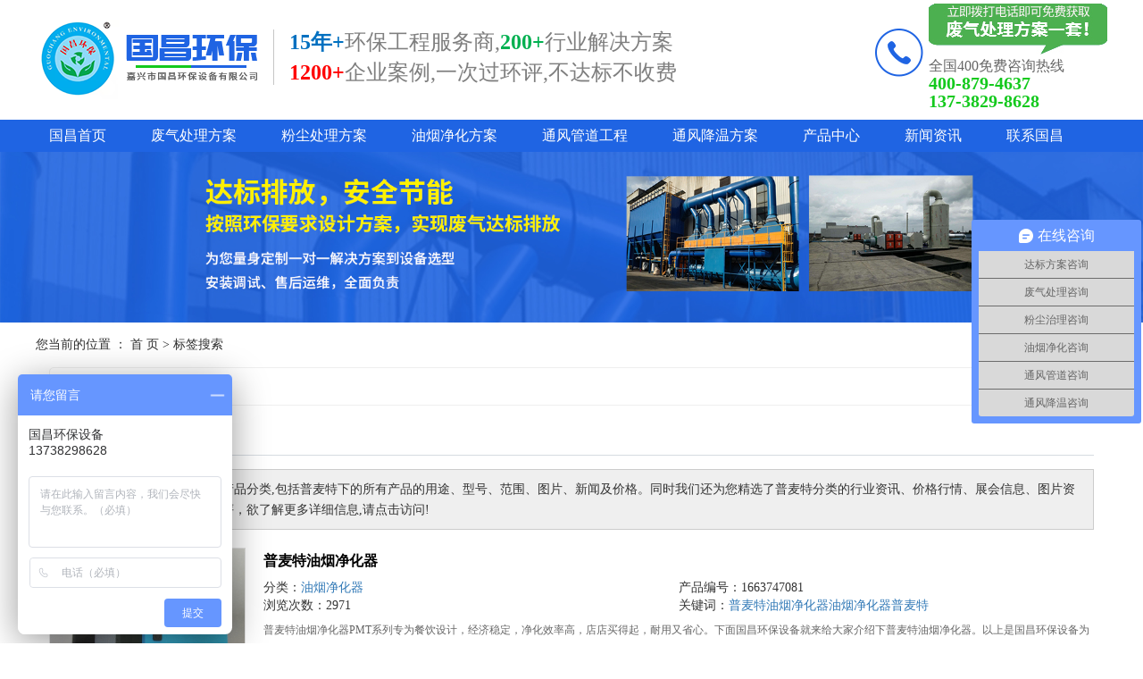

--- FILE ---
content_type: text/html;charset=UTF-8
request_url: https://www.jxtongfeng.com/tag/%E6%99%AE%E9%BA%A6%E7%89%B9
body_size: 6490
content:
<!DOCTYPE html>
<html lang="zh-CN">
<head>
    <meta charset="utf-8">
    <meta http-equiv="X-UA-Compatible" content="IE=edge">
    
    <title>普麦特-嘉兴市国昌环保设备有限公司</title>
    <meta name="keywords" content="普麦特"/>
    <meta name="description" content="普麦特为你详细介绍普麦特的产品分类,包括普麦特下的所有产品的用途、型号、范围、图片、新闻及价格。同时我们还为您精选了普麦特分类的行业资讯、价格行情、展会信息、图片资料等，在全国地区获得用户好评，欲了解更多详细信息,请点击访问!"/>
    
    <meta name="viewport" content="width=device-width, initial-scale=1, maximum-scale=1, user-scalable=no">
    <link rel="shortcut icon" type="image/x-icon" href="https://www.jxtongfeng.com/data/upload/202202/20220216164728_584.jpg"/>
    <link rel="stylesheet" href="https://www.jxtongfeng.com/template/default/assets/css/bootstrap.min.css">
    
    <link rel="stylesheet" href="https://www.jxtongfeng.com/template/default/assets/css/app.css">
    <link rel="stylesheet" href="https://www.jxtongfeng.com/template/default/assets/css/main.css">
    <script src="https://www.jxtongfeng.com/template/default/assets/js/jquery.min.js"></script>
    <script>
    var config = {
        homeUrl: 'https://www.jxtongfeng.com/',
                mUrl: 'https://www.jxtongfeng.com/m/',
                copyCode: 0,
        isVisitor: 1
    }
</script>
<script src="https://www.jxtongfeng.com/template/default/assets/js/app.js"></script>
<script> var _hmt = _hmt || []; (function() { var hm = document.createElement("script"); hm.src = "https://hm.baidu.com/hm.js?3e394d506b798079ddb0933fc395b63e"; var s = document.getElementsByTagName("script")[0]; s.parentNode.insertBefore(hm, s); })(); </script>
<meta name="baidu-site-verification" content="code-nDMkbOQHlv" />
<meta name="applicable-device"content="pc">



           </head>
<body>
<div class="tou">

<div class="head1 w1200 clearfix">
    <div class="logo fl"><a href="https://www.jxtongfeng.com/" ><img alt="废气处理" src="https://www.jxtongfeng.com/data/upload/202206/20220629104843_161.png" /></a></div>
    <div class="logowz fl"><p><span style="font-size: 24px; color: rgb(0, 112, 192);"><strong><span style="font-size: 24px; font-family: 微软雅黑, &quot;Microsoft YaHei&quot;;">15年+</span></strong></span><span style="font-size: 24px;"><strong><span style="font-size: 24px; font-family: 微软雅黑, &quot;Microsoft YaHei&quot;; color: rgb(127, 127, 127);"></span></strong><span style="font-size: 24px; font-family: 微软雅黑, &quot;Microsoft YaHei&quot;; color: rgb(127, 127, 127);">环保工程服务商,<span style="font-size: 24px; font-family: 微软雅黑, &quot;Microsoft YaHei&quot;; color: rgb(0, 176, 80);"><strong>200+</strong></span>行业解决方案</span></span></p><p><span style="color: rgb(255, 0, 0);"><strong><span style="font-family: 微软雅黑, &quot;Microsoft YaHei&quot;; font-size: 24px;">1200+</span></strong></span><span style="font-size: 24px; font-family: 微软雅黑, &quot;Microsoft YaHei&quot;; color: rgb(127, 127, 127);">企业案例,一次过</span><span style="font-size: 24px; font-family: 微软雅黑, &quot;Microsoft YaHei&quot;; color: rgb(127, 127, 127);">环评,</span><span style="font-size: 24px; font-family: 微软雅黑, &quot;Microsoft YaHei&quot;; color: rgb(127, 127, 127);">不达标不收费</span><span style="font-size: 24px; font-family: 微软雅黑, &quot;Microsoft YaHei&quot;; color: rgb(127, 127, 127);"></span></p></div>
    <div class="htel fr">
       
        <dd><p><img src="/data/upload/202108/1629083369119646.jpg" title="废气处理_工业废气处理_vocs废气处理-嘉兴市国昌环保设备有限公司" alt="废气处理_工业废气处理_vocs废气处理-嘉兴市国昌环保设备有限公司" width="200" height="57" border="0" vspace="0" style="width: 200px; height: 57px;"/></p><h3><span style="font-size: 16px;">全国400免费咨询热线</span></h3><p>400-879-4637</p><p>137-3829-8628</p></dd>
    </div>
</div>

<div class="head2">
    <div class="w1200">
        <ul class="x-menu clearfix">
        <li>
        <a href="https://www.jxtongfeng.com/" >国昌首页</a>
                                </li>
        <li>
        <a href="https://www.jxtongfeng.com/case/fqclfa871/" >废气处理方案</a>
                                                    <ul class="x-sub-menu">
                                <li><a href="/case/92.html" >化工废气处理方案</a></li>
                                <li><a href="/case/93.html" >喷漆废气处理方案</a></li>
                                <li><a href="/case/94.html" >涂装废气处理方案</a></li>
                                <li><a href="/case/95.html" >印刷包装废气处理方案</a></li>
                                <li><a href="/case/96.html" >造粒厂废气处理方案</a></li>
                                <li><a href="/case/97.html" >橡胶废气处理方案</a></li>
                                <li><a href="/case/98.html" >家具废气处理方案</a></li>
                                <li><a href="/case/99.html" >注塑废气处理方案</a></li>
                                <li><a href="/case/100.html" >电子厂废气处理方案</a></li>
                                <li><a href="/case/101.html" >VOCS废气处理方案</a></li>
                                <li><a href="/case/102.html" >电镀废气处理方案</a></li>
                                <li><a href="/case/103.html" >皮革废气处理方案</a></li>
                                <li><a href="/case/104.html" >食品废气处理方案</a></li>
                                </ul>
                                        </li>
        <li>
        <a href="https://www.jxtongfeng.com/case/fcclfab38/" >粉尘处理方案</a>
                                                    <ul class="x-sub-menu">
                                <li><a href="/case/105.html" >抛丸机粉尘治理方案</a></li>
                                <li><a href="/case/106.html" >机械厂粉尘治理方案</a></li>
                                <li><a href="/case/107.html" >铝镁合金粉尘治理方案</a></li>
                                <li><a href="/case/108.html" >铸造厂粉尘治理方案</a></li>
                                <li><a href="/case/109.html" >家具厂粉尘治理方案</a></li>
                                <li><a href="/case/133.html" >喷砂机粉尘治理方案</a></li>
                                <li><a href="/case/111.html" >激光切割粉尘治理方案</a></li>
                                <li><a href="/case/112.html" >焊接烟尘治理方案</a></li>
                                </ul>
                                        </li>
        <li>
        <a href="https://www.jxtongfeng.com/case/yyjhfaa5c/" >油烟净化方案</a>
                                                    <ul class="x-sub-menu">
                                <li><a href="/case/115.html" >商业综合体油烟净化方案</a></li>
                                <li><a href="/case/116.html" >工厂食堂油烟净化方案</a></li>
                                <li><a href="/case/117.html" >食品油炸油烟净化方案</a></li>
                                <li><a href="/case/118.html" >餐饮业油烟净化方案</a></li>
                                <li><a href="/case/119.html" >冷镦搓丝机油烟净化方案</a></li>
                                <li><a href="/case/120.html" >热处理油烟净化方案</a></li>
                                <li><a href="/case/121.html" >机床油雾净化方案</a></li>
                                <li><a href="/case/122.html" >纺织厂油烟净化方案</a></li>
                                </ul>
                                        </li>
        <li>
        <a href="https://www.jxtongfeng.com/case/alflyb22/" >通风管道工程</a>
                                                    <ul class="x-sub-menu">
                                <li><a href="/case/79.html" >新风系统工程</a></li>
                                <li><a href="/case/81.html" >工业新风排风管道工程</a></li>
                                <li><a href="/case/82.html" >环保设备风管配套工程</a></li>
                                <li><a href="/case/83.html" >消防排烟风管工程</a></li>
                                <li><a href="/case/84.html" >螺旋风管工程</a></li>
                                <li><a href="/case/85.html" >角铁法兰风管工程</a></li>
                                <li><a href="/case/86.html" >共板法兰风管工程</a></li>
                                <li><a href="/case/87.html" >通风工程方案</a></li>
                                <li><a href="/case/88.html" >防排烟工程</a></li>
                                <li><a href="/case/89.html" >不锈钢螺旋风管工程</a></li>
                                <li><a href="/case/90.html" >不锈钢焊接风管工程</a></li>
                                <li><a href="/case/91.html" >碳钢焊接风管工程</a></li>
                                </ul>
                                        </li>
        <li>
        <a href="https://www.jxtongfeng.com/case/tfjwsbfacfe/" >通风降温方案</a>
                                                    <ul class="x-sub-menu">
                                <li><a href="/case/123.html" >制衣厂通风降温方案</a></li>
                                <li><a href="/case/124.html" >电子厂车间通风降温方案</a></li>
                                <li><a href="/case/125.html" >注塑厂通风降温方案</a></li>
                                <li><a href="/case/126.html" >五金厂通风降温方案</a></li>
                                <li><a href="/case/127.html" >焊接车间通风降温方案</a></li>
                                <li><a href="/case/128.html" >纺织厂通风降温方案</a></li>
                                <li><a href="/case/129.html" >印刷包装厂通风降温方案</a></li>
                                <li><a href="/case/130.html" >CNC机加通风降温方案</a></li>
                                <li><a href="/case/131.html" >畜牧养殖通风降温方案</a></li>
                                <li><a href="/case/132.html" >仓库通风降温方案</a></li>
                                </ul>
                                        </li>
        <li>
        <a href="https://www.jxtongfeng.com/product/" >产品中心</a>
                                                    <ul class="x-sub-menu">
                                <li><a href="https://www.jxtongfeng.com/product/pltsbc41/" >废气处理喷淋塔洗涤塔</a></li>
                                <li><a href="https://www.jxtongfeng.com/product/hxtxfta27/" >废气处理活性炭处理箱</a></li>
                                <li><a href="https://www.jxtongfeng.com/product/dlzjhsb3ac/" >废气处理等离子净化设备</a></li>
                                <li><a href="https://www.jxtongfeng.com/product/UVgjjhq459/" >废气处理UV光解净化器</a></li>
                                <li><a href="https://www.jxtongfeng.com/product/gjgchsb546/" >废气处理光解光催化设备</a></li>
                                <li><a href="https://www.jxtongfeng.com/product/chrssbe52/" >废气处理燃烧设备</a></li>
                                <li><a href="https://www.jxtongfeng.com/product/ccqsbfa0/" >粉尘处理除尘器设备</a></li>
                                <li><a href="https://www.jxtongfeng.com/product/yyjhqe49/" >油烟净化器</a></li>
                                <li><a href="https://www.jxtongfeng.com/product/tfgd9b8/" >通风管道</a></li>
                                <li><a href="https://www.jxtongfeng.com/product/tfjwpj/" >通风器</a></li>
                                <li><a href="https://www.jxtongfeng.com/product/xinfengji/" >墙体新风机管道新风机</a></li>
                                <li><a href="https://www.jxtongfeng.com/product/lfj1d8/" >环保空调冷风机冷气机</a></li>
                                <li><a href="https://www.jxtongfeng.com/product/fjsb410/" >风机设备</a></li>
                                </ul>
                                        </li>
        <li>
        <a href="https://www.jxtongfeng.com/news/" >新闻资讯</a>
                                                    <ul class="x-sub-menu">
                                <li><a href="https://www.jxtongfeng.com/news/xwdta20/" >新闻动态</a></li>
                                <li><a href="https://www.jxtongfeng.com/news/xydt44a/" >行业动态</a></li>
                                <li><a href="https://www.jxtongfeng.com/news/cjjd8e1/" >常见解答</a></li>
                                </ul>
                                        </li>
        <li>
        <a href="/about_about/zzry37f.html" >联系国昌</a>
                                </li>
    </ul>    </div>
</div>

</div>

<div class="page-banner">
    <img src="https://www.jxtongfeng.com/data/upload/202108/20210817163712_563.jpg" alt="https://www.jxtongfeng.com/data/upload/202108/20210817163712_563.jpg">
</div>


<div class="page-position">
    <div class="w1200">
        您当前的位置 ：
        
	 <a href="https://www.jxtongfeng.com/">首 页</a> > 标签搜索

    </div>
</div>


<div class="page-wrap">
    <div class="w1200 clearfix">
                
	

                
<div class="col-sm-12">
	<div class="xypg-right">
		<div class="xypg-right-content">
			<ul class="tag-menu clearfix">
    <li class="active"><a href="https://www.jxtongfeng.com/tag/普麦特/product/">产品（1）</a></li>
    <li ><a href="https://www.jxtongfeng.com/tag/普麦特/news/">新闻（0）</a></li>
</ul>


<h2 class="tag-item">当前标签：<span>普麦特</span></h2>

<div class="tagdescription">
    <font>普麦特</font>为你详细介绍<font>普麦特</font>的产品分类,包括<font>普麦特</font>下的所有产品的用途、型号、范围、图片、新闻及价格。同时我们还为您精选了<font>普麦特</font>分类的行业资讯、价格行情、展会信息、图片资料等，在全国地区获得用户好评，欲了解更多详细信息,请点击访问!
</div>


<ul class="tag-list-product clearfix">
        <li class="clearfix">
        <div class="tag-img">
            <a href="https://www.jxtongfeng.com/product/771.html" title="普麦特油烟净化器" class="img"><img src="https://www.jxtongfeng.com/data/upload/202209/thumb_20220921154537_714.jpg" alt="普麦特油烟净化器" /></a>
        </div>
        <div class="tag-wz">
            <h1><a href="https://www.jxtongfeng.com/product/771.html" title="普麦特油烟净化器">普麦特油烟净化器</a></h1>
            <div class="tab-fenli">
                <p>分类：<a href="https://www.jxtongfeng.com/product/yyjhqe49/">油烟净化器</a></p>
                <p>产品编号：1663747081</p>
                <p>浏览次数：2971</p>
                <p>关键词：<a href="https://www.jxtongfeng.com/tag/%E6%99%AE%E9%BA%A6%E7%89%B9%E6%B2%B9%E7%83%9F%E5%87%80%E5%8C%96%E5%99%A8">普麦特油烟净化器</a><a href="https://www.jxtongfeng.com/tag/%E6%B2%B9%E7%83%9F%E5%87%80%E5%8C%96%E5%99%A8">油烟净化器</a><a href="https://www.jxtongfeng.com/tag/%E6%99%AE%E9%BA%A6%E7%89%B9">普麦特</a></p>
            </div>
            <div class="desp">普麦特油烟净化器PMT系列专为餐饮设计，经济稳定，净化效率高，店店买得起，耐用又省心。下面国昌环保设备就来给大家介绍下普麦特油烟净化器。以上是国昌环保设备为大家整理的普麦特油烟净化器的相关介绍，国昌油烟净化器厂家，15年来已服务200行业，</div>
                        <div class="tab-btng">
                <a href="https://www.jxtongfeng.com/inquiry/771.html" class="btn btn-danger">在线询价</a>
            </div>
                    </div>
    </li>
    </ul>



<div class="xytag-recom-product clearfix">
    <h3 class="xytag-title">推荐产品</h3>
    <ul>
                <li>
            <a href="https://www.jxtongfeng.com/product/771.html" title="普麦特油烟净化器">
                <img src="https://www.jxtongfeng.com/data/upload/202209/thumb_20220921154537_714.jpg" alt="普麦特油烟净化器" />
                <div class="zz-bg">
                    <h2>普麦特油烟净化器</h2>
                </div>

            </a>
        </li>
            </ul>
</div>


<script type="text/javascript">
    $('#buy-product').click(function() {
        islogin();
        var productid = $(this).data('id');
        var url = 'https://www.jxtongfeng.com/ajaxOrders.php?action=shopping';
        $.post(url, { id: productid }, function(data) {
            if (data == 1) {
                window.location.href = 'https://www.jxtongfeng.com/person.php?action=shopping';
            }
        });
    })

    function islogin() {
        if ('' == '') {
            window.location.href = 'https://www.jxtongfeng.com/login.php';
        }
    }
</script>		</div>
	</div>
</div>



                
        <div class="page-mob-tool">
            <ul>
                <li class="xymob-page-navbtn"><i class="icon-font icon-dots-horizontal"></i></li>
                <li class="xymob-page-backtop"><i class="icon-font icon-top"></i></li>
            </ul>
        </div>
        
    </div>
</div>


<div class="foot1">
	<div class="w1200 clearfix">
		<div class="ff1 fl"><img src="https://www.jxtongfeng.com/data/upload/202005/20200531165229_642.png" /></div>
		<div class="ff2 fl">
			<h3>联系我们</h3>
			<div class="lxfs"><p>手机：137-3829-8628</p><p>电话：400-879-4637</p><p>邮箱：Gchb88888@126.com</p><p>地址：嘉兴市南湖区广益路1319号</p><p>官网：www.jxtongfeng.com</p></div>
		</div>
		<div class="ff3 fl">
			<h3>快捷导航</h3>
			<ul>
			<p><a href="https://www.jxtongfeng.com/">国昌首页</a></p><p><a href="https://www.jxtongfeng.com/case/fqclfa871/">废气处理方案</a></p><p><a href="https://www.jxtongfeng.com/case/fcclfab38/">粉尘处理方案</a></p><p><a href="https://www.jxtongfeng.com/case/yyjhfaa5c/">油烟净化方案</a></p><p><a href="https://www.jxtongfeng.com/case/alflyb22/">通风管道工程</a></p><p><a href="https://www.jxtongfeng.com/case/tfjwsbfacfe/">通风降温方案</a></p><p><a href="https://www.jxtongfeng.com/case/" style="white-space: normal;">案例中心</a></p><p><a href="https://www.jxtongfeng.com/product/">产品中心</a></p><p><a href="https://www.jxtongfeng.com/news/">新闻资讯</a></p><p><a href="https://www.jxtongfeng.com/about_about/zzry37f.html">联系国昌</a></p><p><a href="https://www.jxtongfeng.com/news/fqclxw2cf/">废气处理新闻</a></p><p><a href="https://www.jxtongfeng.com/news/fcclxw597/">粉尘处理新闻</a></p><p><a href="https://www.jxtongfeng.com/news/yyjhxw861/">油烟净化新闻</a></p><p><a href="https://www.jxtongfeng.com/news/tfjwxwb6f/">厂房车间降温新闻</a></p><p><a href="https://www.jxtongfeng.com/news/tfgdxw97e/">通风管道新闻</a></p><p><br/></p>
			</ul>
		</div>
		<div class="ff4 fl">
			<div class="fewm"><img src="https://www.jxtongfeng.com/data/upload/202108/20210819095109_909.jpg" /></div>
			<p>网站二维码</p>
		</div>
	</div>
</div>

<div class="foot2">
	<div class="w1200">
		<div class="k1">
			<a href="https://www.jxtongfeng.com/article/">热推信息</a> |
			<a href="https://www.jxtongfeng.com/region/">企业分站</a> |
			<a href="https://www.jxtongfeng.com/sitemap/">网站地图</a> |
			<a href="https://www.jxtongfeng.com/rss.xml">RSS</a> |
			<a href="https://www.jxtongfeng.com/sitemap.xml">XML</a>
			
		</div>
		<div class="copyr">Copyright © 嘉兴市国昌环保设备有限公司   All rights reserved 备案号：<a href="https://beian.miit.gov.cn/#/Integrated/index" rel="nofollow">浙ICP备15012040号</a>  主要从事于废气处理,工业废气处理,vocs废气处理, 欢迎来电咨询！    <span class="jszc">服务支持：<a href="https://www.jxtongfeng.com" target='_blank'>国昌环保设备</a></span></div>
						
	</div>
</div>



<!-- 右侧客服 -->
<!-- 侧边工具栏 -->


<div id="m_div" style="display:none">
<div class="w_title">
	<div id="m_top"></div>
	<div id="m_mid"></div>
	<div id="m_bot">欢迎给我们留言</div>
	<a href="javascript:void(0);" class="m_close" title="最小化"></a>
</div>
<form class="message w_message" action="https://www.jxtongfeng.com/inquiry/" method="post">
	<input name="action" type="hidden" value="saveadd" />
 	<div class='index_message'>
    	<span class="m_label d_label">请在此输入留言内容，我们会尽快与您联系。</span>
		<textarea id="content" rows="2" cols="80" name="content" class="m_input"></textarea>
 	</div>
	<div class='name_input clearfix'>
    	<div class='input_left'>姓名</div>
     	<div class='input_right'>
        	<span class="m_label">联系人</span>   
        	<input id="name" name="name" type="text" class="m_input" />
    	</div>
	</div>

	<div class='name_input clearfix'>
    	<div class='input_left'>电话</div>
    	<div class='input_right'>
        	<span class="m_label">座机/手机号码</span>
	    	<input id="contact" name="contact" type="text" class="m_input" />
        </div>
    </div>

    <div class='name_input clearfix'>
    	<div class='input_left'>邮箱</div>
    	<div class='input_right'>
        	<span class="m_label">邮箱</span>
	    	<input id="email" name="email" type="text" class="m_input" />
        </div>
    </div>

    <div class='name_input clearfix'>
    	<div class='input_left'>地址</div>
    	<div class='input_right'>
        	<span class="m_label">地址</span>
	    	<input id="address" name="address" type="text" class="m_input" />
        </div>
    </div>
 
	<div id="code">
		<input id="checkcode" name="checkcode" type="text" /> 
	    <img style="width:100px;height:26px;" id="checkCodeImg" src="https://www.jxtongfeng.com/source/include/imagecode.php?act=verifycode" onclick="app.changCode('https://www.jxtongfeng.com/', 100, 26)"  />
	</div>
 
	<div class="m_under">
		<input type="submit" class="msgbtn" name="btn" value="发送" />
    </div>
</form>
</div>
<script type="text/javascript">

$(".w_title").click(function(){
    if($(".m_close").hasClass("m_open")){
        $(".w_message").show();
        $(".m_close").attr("title","最小化");
        $(".m_close").removeClass("m_open");
    } else{
        $(".w_message").hide();
         $(".m_close").attr("title","最大化");
        $(".m_close").addClass("m_open");
    }
    
},);

var currentid='';
if(currentid!='7')
{
	switch(currentid)
	{
		case '1':
		 $('#m_top').css('background','#3cb6a2');
		 $('#m_mid').css('background','#3cb6a2');
		 $('#m_bot').css('background','#3cb6a2');
		 $('.w_message').css('border-color','#3cb6a2');
		 $('.w_message .msgbtn').css('background','url("https://www.jxtongfeng.com/template/default/images/newadd/style1.png") left bottom no-repeat');
		break;

		case '2':
		  $('#m_top').css('background','#8039c5');
		  $('#m_mid').css('background','#8039c5');
		  $('#m_bot').css('background','#8039c5');
		  $('.w_message').css('border-color','#8039c5');
		  $('.w_message .msgbtn').css('background','url("https://www.jxtongfeng.com/template/default/images/newadd/style2.png") left bottom no-repeat');
		break;

		case '3':
		  $('#m_top').css('background','#ffc50c');
		  $('#m_mid').css('background','#ffc50c');
		  $('#m_bot').css('background','#ffc50c');
		  $('.w_message').css('border-color','#ffc50c');
		  $('.w_message .msgbtn').css('background','url("https://www.jxtongfeng.com/template/default/images/newadd/style3.png") left bottom no-repeat');
		break;

		case '4':
		  $('#m_top').css('background','#ed2b36');
		  $('#m_mid').css('background','#ed2b36');
		  $('#m_bot').css('background','#ed2b36');
		  $('.w_message').css('border-color','#ed2b36');
		  $('.w_message .msgbtn').css('background','url("https://www.jxtongfeng.com/template/default/images/newadd/style4.png") left bottom no-repeat');
		break;

		case '5':
		  $('#m_top').css('background','#e4531a');
		  $('#m_mid').css('background','#e4531a');
		  $('#m_bot').css('background','#e4531a');
		  $('.w_message').css('border-color','#e4531a');
		  $('.w_message .msgbtn').css('background','url("https://www.jxtongfeng.com/template/default/images/newadd/style5.png") left bottom no-repeat');
		break;

		case '6':
		  $('#m_top').css('background','#74cb17');
		  $('#m_mid').css('background','#74cb17');
		  $('#m_bot').css('background','#74cb17');
		  $('.w_message').css('border-color','#74cb17');
		  $('.w_message .msgbtn').css('background','url("https://www.jxtongfeng.com/template/default/images/newadd/style6.png") left bottom no-repeat');
		break;
 
	}
}
</script>


<script src="https://www.jxtongfeng.com/template/default/assets/js/main.js"></script>


</body>
</html>
